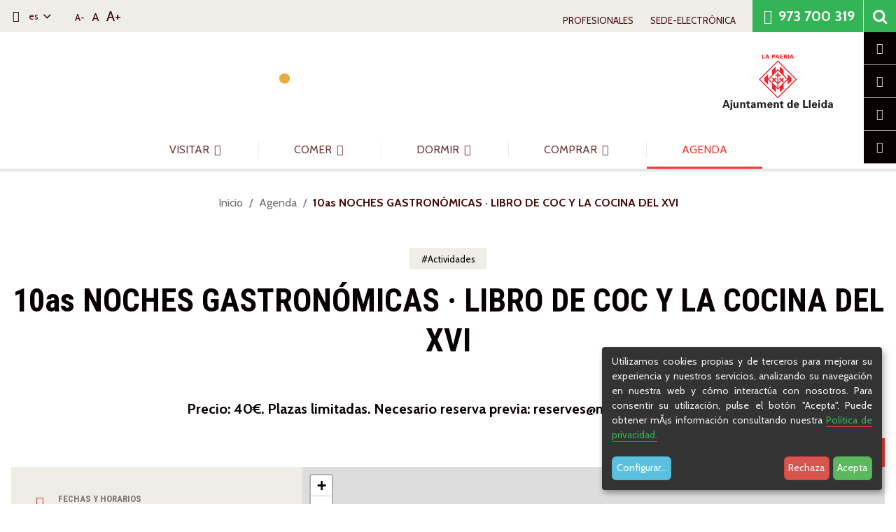

--- FILE ---
content_type: text/html;charset=utf-8
request_url: https://www.turismedelleida.cat/es/agenda/10as-noches-gastronomicas-libro-de-coc-y-la-cocina-del-xvi
body_size: 15077
content:
<!DOCTYPE html>
<html xmlns="http://www.w3.org/1999/xhtml" lang="es" data-i18ncatalogurl="https://www.turismedelleida.cat/plonejsi18n" xml:lang="es">
  <head><meta http-equiv="Content-Type" content="text/html; charset=UTF-8" />
    
    <title>10as NOCHES GASTRONÓMICAS · LIBRO DE COC Y LA COCINA DEL XVI - Turisme de Lleida - La Paeria - Ajuntament de Lleida</title>
    
   
    <link rel="alternate" hreflang="ca" href="https://www.turismedelleida.cat/ca/agenda/10es-nits-gastronomiques-llibre-de-coc-i-la-cuina-del-xvi" /><link rel="alternate" hreflang="es" href="https://www.turismedelleida.cat/es/agenda/10as-noches-gastronomicas-libro-de-coc-y-la-cocina-del-xvi" /><link rel="apple-touch-icon" sizes="152x152" href="https://www.turismedelleida.cat/++theme++turisme_lleida/favicons/apple-touch-icon.png" /><link rel="icon" type="image/png" sizes="32x32" href="https://www.turismedelleida.cat/++theme++turisme_lleida/favicons/favicon-32x32.png" /><link rel="icon" type="image/png" sizes="16x16" href="https://www.turismedelleida.cat/++theme++turisme_lleida/favicons/favicon-16x16.png" /><link rel="manifest" href="https://www.turismedelleida.cat/++theme++turisme_lleida/favicons/manifest.json" /><link rel="mask-icon" href="https://www.turismedelleida.cat/++theme++turisme_lleida/favicons/safari-pinned-tab.svg" color="#5bbad5" /><link rel="shortcut icon" href="https://www.turismedelleida.cat/++theme++turisme_lleida/favicons/favicon.ico" /><link rel="stylesheet" href="https://www.turismedelleida.cat/++plone++z3cform.osmapwidget/leaflet.css" /><link rel="canonical" href="https://www.turismedelleida.cat/es/agenda/10as-noches-gastronomicas-libro-de-coc-y-la-cocina-del-xvi" /><link rel="alternate" href="https://www.turismedelleida.cat/es/agenda/10as-noches-gastronomicas-libro-de-coc-y-la-cocina-del-xvi/RSS" title="10as NOCHES GASTRONÓMICAS · LIBRO DE COC Y LA COCINA DEL XVI - RSS 1.0" type="application/rss+xml" /><link rel="alternate" href="https://www.turismedelleida.cat/es/agenda/10as-noches-gastronomicas-libro-de-coc-y-la-cocina-del-xvi/rss.xml" title="10as NOCHES GASTRONÓMICAS · LIBRO DE COC Y LA COCINA DEL XVI - RSS 2.0" type="application/rss+xml" /><link rel="alternate" href="https://www.turismedelleida.cat/es/agenda/10as-noches-gastronomicas-libro-de-coc-y-la-cocina-del-xvi/atom.xml" title="10as NOCHES GASTRONÓMICAS · LIBRO DE COC Y LA COCINA DEL XVI - Atom" type="application/rss+xml" /><link rel="search" href="https://www.turismedelleida.cat/es/@@search" title="Buscar en este sitio" /><link rel="stylesheet" type="text/css" href="https://www.turismedelleida.cat/++plone++production/++unique++2025-01-29T08:25:47.200815/default.css" data-bundle="production" /><link href="https://fonts.googleapis.com/css?family=Cabin:400,400i,700,700i%7CRoboto+Condensed:700&amp;display=swap" rel="stylesheet" /> 
    <!-- css links -->
    <link rel="stylesheet" type="text/css" href="/++theme++turisme_lleida/styles/build/plonetheme.turisme_lleida.min.css" />
    <!-- css links end -->
    <link rel="stylesheet" type="text/css" href="/++theme++turisme_lleida/styles/css/custom.css?v=202512171545" />

    <link rel="stylesheet" type="text/css" href="/++theme++turisme_lleida/styles/css/redesign.css?v=202512171545" />

    <!-- xeerpa integration -->
    <script src="https://login.turismedelleida.cat/turismelleida/connectone" crossorigin="anonymous"></script>
    <meta name="viewport" content="width=device-width, initial-scale=1" />
    
    <meta name="google-site-verification" content="1EI8lQr_-cyHPtI_seSD-gHZrwXK499aKeM8wr9XjOE" />
    <!-- end xeerpa integration -->

    <!-- Xatbot -->
    <link rel="stylesheet" href="https://hermes-widget.useitia.com/latest/hermes-widget.css" />

    <noscript>
      <style>
        .modal {
          display: block !important;
          position: static !important;
          overflow: visible !important;
          opacity: 1 !important;
        }
      </style>
    </noscript>
  <meta name="DC.description" content="Precio: 40€. Plazas limitadas. Necesario reserva previa: reserves@museudelleida.cat" /><meta name="description" content="Precio: 40€. Plazas limitadas. Necesario reserva previa: reserves@museudelleida.cat" /><meta name="DC.format" content="text/plain" /><meta name="DC.type" content="Evento" /><meta name="DC.date.valid_range" content="2022/03/29 - " /><meta name="keywords" content="Actividades" /><meta name="DC.date.modified" content="2022-03-29T10:20:26+01:00" /><meta name="DC.subject" content="Actividades" /><meta name="DC.date.created" content="2022-03-29T10:20:18+01:00" /><meta name="DC.language" content="es" /><meta name="viewport" content="width=device-width, initial-scale=1.0" /><meta content="summary" name="twitter:card" /><meta content="Turisme de Lleida - La Paeria - Ajuntament de Lleida" property="og:site_name" /><meta content="10as NOCHES GASTRONÓMICAS · LIBRO DE COC Y LA COCINA DEL XVI" property="og:title" /><meta content="website" property="og:type" /><meta content="https://www.turismedelleida.cat/es/agenda/10as-noches-gastronomicas-libro-de-coc-y-la-cocina-del-xvi" property="og:url" /><meta content="Precio: 40€. Plazas limitadas. Necesario reserva previa: reserves@museudelleida.cat" property="og:description" /><meta content="https://www.turismedelleida.cat/es/agenda/10as-noches-gastronomicas-libro-de-coc-y-la-cocina-del-xvi/@@images/image/large" property="og:image" /><meta content="image/jpeg" property="og:image:type" /><meta name="msapplication-config" content="https://www.turismedelleida.cat/++theme++turisme_lleida/favicons/browserconfig.xml" /><meta name="theme-color" content="#ffffff" /><meta name="generator" content="Plone - http://plone.com" /><script type="application/ld+json">

    {
      "@context": "https://schema.org",
      "@type": "Event",
      "name": 10as NOCHES GASTRONÓMICAS · LIBRO DE COC Y LA COCINA DEL XVI
      "startDate": 2022-04-07T20:00:00+02:00,
      "endDate": 2022-04-07T23:00:00+02:00,
      
      "location": {
        "@type": "Place",
        "name": Museo de Lleida (C/ Sant Crist, 1),
      },
      
      
      "image": [
        https://www.turismedelleida.cat/es/agenda/10as-noches-gastronomicas-libro-de-coc-y-la-cocina-del-xvi/@@images/image/large
        https://www.turismedelleida.cat/es/agenda/10as-noches-gastronomicas-libro-de-coc-y-la-cocina-del-xvi/@@images/image/preview
       ],
      
      "description": Precio: 40€. Plazas limitadas. Necesario reserva previa: reserves@museudelleida.cat,
    }
  </script><script>PORTAL_URL = 'https://www.turismedelleida.cat';</script><script src="https://www.turismedelleida.cat/++plone++production/++unique++2025-01-29T08:25:47.200815/default.js" data-bundle="production"></script></head>
  <body id="visual-portal-wrapper" class="frontend icons-off pat-markspeciallinks portaltype-event section-agenda site-es subsection-10as-noches-gastronomicas-libro-de-coc-y-la-cocina-del-xvi template-event_view thumbs-off userrole-anonymous viewpermission-view agenda-section newsletter-section" dir="ltr" data-i18ncatalogurl="https://www.turismedelleida.cat/plonejsi18n" data-pat-plone-modal="{&quot;actionOptions&quot;: {&quot;displayInModal&quot;: false}}" data-pat-markspeciallinks="{&quot;external_links_open_new_window&quot;: true, &quot;mark_special_links&quot;: false}" data-view-url="https://www.turismedelleida.cat/es/agenda/10as-noches-gastronomicas-libro-de-coc-y-la-cocina-del-xvi" data-portal-url="https://www.turismedelleida.cat" data-pat-pickadate="{&quot;date&quot;: {&quot;selectYears&quot;: 200}, &quot;time&quot;: {&quot;interval&quot;: 5 } }" data-base-url="https://www.turismedelleida.cat/es/agenda/10as-noches-gastronomicas-libro-de-coc-y-la-cocina-del-xvi"><!-- xeerpa tag --><div id="div_onetap"></div><!-- Accessibility accesskeys - Jump to section --><p id="skipLinks" class="fixed m-3">
    <a id="skip-to-content" class="btn btn-primary sr-only sr-only-focusable" href="#content">Saltar al contenido</a>
    <a id="skip-to-navigation" class="btn btn-primary sr-only sr-only-focusable" href="#mainMenu">Saltar a la navegación</a>
    <a id="skip-to-contact-info" class="btn btn-primary sr-only sr-only-focusable" href="#portal-info">Información de contacto</a>
</p><div id="fullMainContainer" class="main"> 
      <div class="outer-wrapper">
        
        <!-- TODO: -->
        <!-- <div class="container"> 
          <div class="row">
            <div class="col-sm-12">
              <div id="anonymous-actions"></div>
            </div>
          </div>
        </div> -->

        <!-- HEADER PORTAL -->
        <header id="content-header" class="bg-white container-fluid pos-relative z-index-overflat">
          
          <div id="portal-top" class="bg-gray-lighter row">
            <div class="col-xs-12 pr-0 display-flex flex-wrap alignitems-center">

              <button type="button" class="navbar-toggle collapsed hidden-md hidden-lg mr-3" data-toggle="collapse" data-target="#mainMenu" aria-expanded="false">
      <span class="sr-only">Alternar navegación</span>
      <span class="menu-bar"></span>
    </button>
              
              <!-- Change language -->
              <div id="portalLanguage">
    
        
        <div id="languageSelector" class="hidden-print">
            <span class="picto-globe" aria-hidden="true"></span>
            <div class="dropdown display-inline-block">
            

                <button id="languageButton" aria-controls="language-picker-dropdown" aria-label="Select your language" class="btn btn-link btn-xs dropdown-toggle text-darker" type="button" data-toggle="dropdown"> 
                    es <span class="icon-down" aria-hidden="true"></span>
                </button>
                <ul id="language-picker-dropdown" class="dropdown-menu" role="listbox" aria-labelledby="languageButton">
                    
                        <li class="language-ca">

                            <a href="https://www.turismedelleida.cat/@@multilingual-selector/308502364f5a42ee84725826a58f5dfa/ca?set_language=ca" class="no-bb" aria-selected="false" aria-checked="false" lang="ca" hreflang="ca" role="option" xml:lang="ca">                                  
                                    Català
                            </a>
                        </li>
                    
                        <li class="currentLanguage language-es">

                            <a href="https://www.turismedelleida.cat/@@multilingual-selector/308502364f5a42ee84725826a58f5dfa/es?set_language=es" class="no-bb" aria-selected="true" aria-checked="true" lang="es" hreflang="es" role="option" xml:lang="es">                                  
                                    Español
                            </a>
                        </li>
                    
                        <li class="language-en">

                            <a href="https://www.turismedelleida.cat/@@multilingual-selector/308502364f5a42ee84725826a58f5dfa/en?set_language=en" class="no-bb" aria-selected="false" aria-checked="false" lang="en" hreflang="en" role="option" xml:lang="en">                                  
                                    English
                            </a>
                        </li>
                    
                        <li class="language-fr">

                            <a href="https://www.turismedelleida.cat/@@multilingual-selector/308502364f5a42ee84725826a58f5dfa/fr?set_language=fr" class="no-bb" aria-selected="false" aria-checked="false" lang="fr" hreflang="fr" role="option" xml:lang="fr">                                  
                                    Français
                            </a>
                        </li>
                    
                </ul>
            </div>
        </div>

    
</div>
              
              <!-- Font size -->
              <p class="hidden-xs mb-0 mx-sm-4 hidden-print">
                  <button class="btn-fs-small p-0 text-darker btn-link btn-sm" title="Reduir mida del text">A-</button>
                  <button class="btn-fs-normal selected p-0 ml-1 text-darker btn-link" title="Mida del text per defecte">A</button>
                  <button class="btn-fs-large p-0 ml-1 text-darker btn-link btn-lg" title="Augmentar mida del text">A+</button>
              </p>
              
              <nav id="topMenu" class="topNavBar ml-auto mr-sm-4 mt-3 mt-sm-2 pt-sm-1 pr-3 pr-sm-0 hidden-print">
  <div class="xeerpa-user-info__wrapper">
    <div id="xeerpa-user-info"></div>
    <button id="btn-xeerpa-join" class="btn btn-primary btn-small hide">
      <span title="Únete" aria-hidden="true" class="picto-user-circle btn-xeerpa-join__icon"></span>
      <span class="ml-1 btn-xeerpa-join__text">Únete</span>
    </button>
    <ul class="list-unstyled display-flex text-uppercase h6-size mb-0 ml-auto">
              
      
              
      <li class="mr-2 mr-sm-3 mr-md-4 professionals-action">
        <a class="text-darker no-bb" href="https://www.turismedelleida.cat/ca/professionals/@@redirect_language?language=es" id="professionals">
          <span class=""></span> 
          Profesionales
        </a>
      </li>
              
      <li class="mr-0 seu_electronica-action">
        <a class="text-darker no-bb" href="https://seu.paeria.cat/" id="seu_electronica" target="_blank" rel="noopener">
          <span class=""></span> 
          Sede-Electrónica
        </a>
      </li>
      
    </ul>
  </div>
</nav>
              
              <a href="tel:+34973700319" class="phoneLink ml-sm-0"><span class="picto-phone" aria-hidden="true"></span> 973 700 319</a>
              
              <!-- Open searchbox dialog -->
              <button aria-hidden="true" class="searchBox__button searchToggle affix hidden-print" data-toggle="modal" data-target="#portal-searchbox">
    <span class="icon-search flip-horizontal-icon"></span>
    <span class="sr-only">Close</span>
</button>

            </div>
          </div>

          <div class="row">
            <div class="col-xs-12 py-3">
              <span id="portal-logo" class="portalLogo  mb-sm-3 mb-lg-0">
    <a href="https://www.turismedelleida.cat" class="portalLogo__lletres no-bb flex-1">
        <!-- <img class="portalLogo__lletres__img mr-3" src="/++theme++turisme_lleida/img/lletres-lleida.svg" alt="Turisme de Lleida." /> -->
        <img class="portalLogo__lletres__img mr-3" src="/++theme++turisme_lleida/img/turisme-lleida-mothion.svg" alt="Turisme de Lleida." />
    </a>
    <span class="portalLogo__paeria pt-3">
        <!-- <span class="no-bb mr-3 mt-1"><img class="portalLogo__turisme" width="1405" height="370" src="/++theme++turisme_lleida/img/turisme-de-lleida_complet_black.svg" alt=""/></span> -->
        <a href="https://www.paeria.es/cat/" class="text-right no-bb" target="_blank" rel="noopener"><img class="portalLogo__escut" src="/++theme++turisme_lleida/img/la-paeria.svg" alt="La Paeria Ajuntament de Lleida." /></a>
    </span>
</span>
            </div>
          </div>
        
          <!-- Main navigation -->
          <div class="row pos-relative hidden-print">
            <div class="col-xs-12">
              <nav id="mainMenu" class="collapse navbar-collapse">
      
        
        <!-- Navigation first level -->
        <ul id="navAccordion" class="nav navbar-nav navbar-center h5-size">
          
            <li id="visitar">
              
              
              
              

                <!-- Married width children -->
                <a href="https://www.turismedelleida.cat/es/visitar" class="first-level text-uppercase no-bb text-nowrap" data-child="#visitar-subNav">Visitar <span class="picto-down-dir" aria-hidden="true"></span> </a>
  
                <!-- Navigation second level -->
                <section id="visitar-subNav" class="subNav">
                  <div class="subNav__wrapper">
  
                    <div class="subNav__header display-flex flex-wrap ieCover">
                      <img class="subNav__header__image ieCover__image " src="https://www.turismedelleida.cat/es/visitar/@@images/image/preview" alt="" role="presentation" srcset="https://www.turismedelleida.cat/es/visitar/@@images/image/preview 400w, https://www.turismedelleida.cat/es/visitar/@@images/image/large 768w, https://www.turismedelleida.cat/es/visitar/@@images/image/tablet 1024w" sizes="(min-width: 992px) 80vw, (min-width: 1200px) 1170px, 100vw" data-image="https://www.turismedelleida.cat/es/visitar/@@images/image/preview" />
                      <h3 class="subNav__title h1-size-md my-0 h2-size text-white">Visitar</h3>
                      <p class="mb-0 ml-auto">
                        <a class="btn btn-transparent seeAllButton" href="https://www.turismedelleida.cat/es/visitar"><span class="sr-only">Visitar </span>Ver todo</a>
                      </p>
                    </div>
  
                    <ul class="subNav__list list-unstyled bg-gray-lighter">
                      <li class="px-3 py-2 p-sm-0 mb-sm-3">
                        <a href="https://www.turismedelleida.cat/es/visitar/patrimonio" class="subNav__link no-bb">Patrimonio</a>
                      </li>
                      <li class="px-3 py-2 p-sm-0 mb-sm-3">
                        <a href="https://www.turismedelleida.cat/es/visitar/museos" class="subNav__link no-bb">Museos</a>
                      </li>
                      <li class="px-3 py-2 p-sm-0 mb-sm-3">
                        <a href="https://www.turismedelleida.cat/es/visitar/esdeveniments" class="subNav__link no-bb">Eventos</a>
                      </li>
                      <li class="px-3 py-2 p-sm-0 mb-sm-3">
                        <a href="https://www.turismedelleida.cat/es/visitar/arts-esceniques" class="subNav__link no-bb">Artes Escénicas</a>
                      </li>
                      <li class="px-3 py-2 p-sm-0 mb-sm-3">
                        <a href="https://www.turismedelleida.cat/es/visitar/visites-guiades" class="subNav__link no-bb">Visitas guiadas</a>
                      </li>
                      <li class="px-3 py-2 p-sm-0 mb-sm-3">
                        <a href="https://www.turismedelleida.cat/es/visitar/espacios-naturales" class="subNav__link no-bb">Espacios Naturales</a>
                      </li>
                      <li class="px-3 py-2 p-sm-0 mb-sm-3">
                        <a href="https://www.turismedelleida.cat/es/visitar/bus-turistic" class="subNav__link no-bb">Bus Turístico</a>
                      </li>
                      <li class="px-3 py-2 p-sm-0 mb-sm-3">
                        <a href="https://www.turismedelleida.cat/es/visitar/lleida-city-pass" class="subNav__link no-bb">Lleida City Pass</a>
                      </li>
                    </ul>
                    
                    
  
                    <button class="subNav__close b-0" type="button" data-parent="#visitar-subNav"><span class="picto-cancel" aria-hidden="true"></span><span class="sr-only">Cerrar</span></button>
                  </div>
                  
                </section>

              

            </li>
          
            <li id="comer">
              
              
              
              

                <!-- Married width children -->
                <a href="https://www.turismedelleida.cat/es/comer" class="first-level text-uppercase no-bb text-nowrap" data-child="#comer-subNav">Comer <span class="picto-down-dir" aria-hidden="true"></span> </a>
  
                <!-- Navigation second level -->
                <section id="comer-subNav" class="subNav">
                  <div class="subNav__wrapper">
  
                    <div class="subNav__header display-flex flex-wrap ieCover">
                      <img class="subNav__header__image ieCover__image " src="https://www.turismedelleida.cat/es/comer/@@images/image/preview" alt="" role="presentation" srcset="https://www.turismedelleida.cat/es/comer/@@images/image/preview 400w, https://www.turismedelleida.cat/es/comer/@@images/image/large 768w, https://www.turismedelleida.cat/es/comer/@@images/image/tablet 1024w" sizes="(min-width: 992px) 80vw, (min-width: 1200px) 1170px, 100vw" data-image="https://www.turismedelleida.cat/es/comer/@@images/image/preview" />
                      <h3 class="subNav__title h1-size-md my-0 h2-size text-white">Comer</h3>
                      <p class="mb-0 ml-auto">
                        <a class="btn btn-transparent seeAllButton" href="https://www.turismedelleida.cat/es/comer"><span class="sr-only">Comer </span>Ver todo</a>
                      </p>
                    </div>
  
                    <ul class="subNav__list list-unstyled bg-gray-lighter">
                      <li class="px-3 py-2 p-sm-0 mb-sm-3">
                        <a href="https://www.turismedelleida.cat/es/comer/gastronomia" class="subNav__link no-bb">Gastronomía de Lleida</a>
                      </li>
                      <li class="px-3 py-2 p-sm-0 mb-sm-3">
                        <a href="https://www.turismedelleida.cat/es/comer/guia-de-restaurantes" class="subNav__link no-bb">Guía de restaurantes</a>
                      </li>
                    </ul>
                    
                    
  
                    <button class="subNav__close b-0" type="button" data-parent="#comer-subNav"><span class="picto-cancel" aria-hidden="true"></span><span class="sr-only">Cerrar</span></button>
                  </div>
                  
                </section>

              

            </li>
          
            <li id="dormir">
              
              
              
              

                <!-- Married width children -->
                <a href="https://www.turismedelleida.cat/es/dormir" class="first-level text-uppercase no-bb text-nowrap" data-child="#dormir-subNav">Dormir <span class="picto-down-dir" aria-hidden="true"></span> </a>
  
                <!-- Navigation second level -->
                <section id="dormir-subNav" class="subNav">
                  <div class="subNav__wrapper">
  
                    <div class="subNav__header display-flex flex-wrap ieCover">
                      <img class="subNav__header__image ieCover__image " src="https://www.turismedelleida.cat/es/dormir/@@images/image/preview" alt="" role="presentation" srcset="https://www.turismedelleida.cat/es/dormir/@@images/image/preview 400w, https://www.turismedelleida.cat/es/dormir/@@images/image/large 768w, https://www.turismedelleida.cat/es/dormir/@@images/image/tablet 1024w" sizes="(min-width: 992px) 80vw, (min-width: 1200px) 1170px, 100vw" data-image="https://www.turismedelleida.cat/es/dormir/@@images/image/preview" />
                      <h3 class="subNav__title h1-size-md my-0 h2-size text-white">Dormir</h3>
                      <p class="mb-0 ml-auto">
                        <a class="btn btn-transparent seeAllButton" href="https://www.turismedelleida.cat/es/dormir"><span class="sr-only">Dormir </span>Ver todo</a>
                      </p>
                    </div>
  
                    <ul class="subNav__list list-unstyled bg-gray-lighter">
                      <li class="px-3 py-2 p-sm-0 mb-sm-3">
                        <a href="https://www.turismedelleida.cat/es/dormir/allotjaments" class="subNav__link no-bb">Alojarse en Lleida</a>
                      </li>
                      <li class="px-3 py-2 p-sm-0 mb-sm-3">
                        <a href="https://www.turismedelleida.cat/es/dormir/hotels" class="subNav__link no-bb">Hoteles</a>
                      </li>
                      <li class="px-3 py-2 p-sm-0 mb-sm-3">
                        <a href="https://www.turismedelleida.cat/es/dormir/others" class="subNav__link no-bb">Otros establecimientos</a>
                      </li>
                    </ul>
                    
                    
  
                    <button class="subNav__close b-0" type="button" data-parent="#dormir-subNav"><span class="picto-cancel" aria-hidden="true"></span><span class="sr-only">Cerrar</span></button>
                  </div>
                  
                </section>

              

            </li>
          
            <li id="comprar">
              
              
              
              

                <!-- Married width children -->
                <a href="https://www.turismedelleida.cat/es/comprar" class="first-level text-uppercase no-bb text-nowrap" data-child="#comprar-subNav">Comprar <span class="picto-down-dir" aria-hidden="true"></span> </a>
  
                <!-- Navigation second level -->
                <section id="comprar-subNav" class="subNav">
                  <div class="subNav__wrapper">
  
                    <div class="subNav__header display-flex flex-wrap ieCover">
                      <img class="subNav__header__image ieCover__image " src="https://www.turismedelleida.cat/es/comprar/@@images/image/preview" alt="" role="presentation" srcset="https://www.turismedelleida.cat/es/comprar/@@images/image/preview 400w, https://www.turismedelleida.cat/es/comprar/@@images/image/large 768w, https://www.turismedelleida.cat/es/comprar/@@images/image/tablet 1024w" sizes="(min-width: 992px) 80vw, (min-width: 1200px) 1170px, 100vw" data-image="https://www.turismedelleida.cat/es/comprar/@@images/image/preview" />
                      <h3 class="subNav__title h1-size-md my-0 h2-size text-white">Comprar</h3>
                      <p class="mb-0 ml-auto">
                        <a class="btn btn-transparent seeAllButton" href="https://www.turismedelleida.cat/es/comprar"><span class="sr-only">Comprar </span>Ver todo</a>
                      </p>
                    </div>
  
                    <ul class="subNav__list list-unstyled bg-gray-lighter">
                      <li class="px-3 py-2 p-sm-0 mb-sm-3">
                        <a href="https://www.turismedelleida.cat/es/comprar/shopping" class="subNav__link no-bb">Shopping · Zonas comerciales</a>
                      </li>
                    </ul>
                    
                    
  
                    <button class="subNav__close b-0" type="button" data-parent="#comprar-subNav"><span class="picto-cancel" aria-hidden="true"></span><span class="sr-only">Cerrar</span></button>
                  </div>
                  
                </section>

              

            </li>
          
            <li id="agenda" class="current">
              
              
                <!-- No children -->
                <a href="https://www.turismedelleida.cat/es/agenda" class=" text-uppercase no-bb">Agenda</a>
                
              
              
              

            </li>
          
        </ul>
      
      <script>
        $(document).ready(function () {

          // Show subMenu
          $('.first-level').on('click', function (e) { 
            e.preventDefault();
            
            myChild = $(this).attr('data-child'); // get my child to open it
            booOpen = $(myChild).hasClass('showMe'); // esta obert

            $('.subNav').removeClass('showMe').attr('aria-expanded', 'false'); // hide all
            $('.shadowMe').removeClass('on'); // remove shadow from image beneath menu
            $('.first-level').attr('aria-expanded', 'false');

            if (!booOpen) { 
              // show submenu
              $(this).attr('aria-expanded', 'true'); 
              $(myChild).addClass('showMe').attr('aria-expanded', 'true');
              $('.shadowMe').addClass('on'); // add shadow to image beneath menu
            } else {  
              // hide submenu
              $(this).attr('aria-expanded', 'false');
            }

          })

          $('.subNav__close').on('click', function (e) { 
            myParent = $(this).attr('data-parent');
            $(myParent).removeClass('showMe');
            $('.shadowMe').toggleClass('on');
            $(myParent).siblings('.first-level').attr('aria-expanded', 'false');
          });

          
          // Mostrar menu petit
          $('.extraNavBar__toggle').click(function (e) { 
            var $menuView = $('.extraNavBar');
            e.preventDefault();
            $menuView.toggleClass('openSideBar').attr('aria-expanded', $menuView.attr('aria-expanded')=='false' ? 'true' : 'false');
          });
          $('.extraNavBar__link').focus(function (e) { 
            e.preventDefault();
            $('.extraNavBar').addClass('openSideBar');
          });
          $(document).mouseup(function(e) {
            var container = $('.extraNavBar');
            // if the target of the click isn't the container nor a descendant of the container
            if (!container.is(e.target) && container.has(e.target).length === 0) { container.removeClass('openSideBar'); }
          });

        });
      </script>
     
    </nav>              
            </div>
          </div>    

          <div id="page-header" class="row">

    

    <div class="posShadow" role="presentation"></div>
    
</div>

        </header>

        <!-- Navegacio lateral -->        
        <nav class="extraNavBar hidden-print" aria-expanded="false">
          <ul class="list-unstyled extraNavBar__list mb-0">
            
    <li class="extraNavBar__item">
        <a class="extraNavBar__link no-bb" href="https://www.turismedelleida.cat/ca/informacio-util/oficina-de-turisme/@@redirect_language?language=es">
            <span aria-hidden="true" class="extraNavBar__link__icon picto-info "></span>
            <span class="extraNavBar__link__text">Oficina de Turismo</span>
        </a>
    </li>
    <li class="extraNavBar__item">
        <a class="extraNavBar__link no-bb" href="https://www.turismedelleida.cat/ca/informacio-util/com-arribar/@@redirect_language?language=es">
            <span aria-hidden="true" class="extraNavBar__link__icon picto-map-o"></span>
            <span class="extraNavBar__link__text">Como llegar</span>
        </a>
    </li>
    <li class="extraNavBar__item">
        <a class="extraNavBar__link no-bb" href="https://www.turismedelleida.cat/ca/informacio-util/transport/@@redirect_language?language=es">
            <span aria-hidden="true" class="extraNavBar__link__icon picto-train"></span>
            <span class="extraNavBar__link__text">Transporte</span>
        </a>
    </li>
    <li class="extraNavBar__item">
        <a class="extraNavBar__link no-bb" href="https://www.instagram.com/explore/tags/testimolleida/" target="_blank" rel="noopener">
            <span aria-hidden="true" class="extraNavBar__link__icon picto-share"></span>
            <span class="extraNavBar__link__text">#testimolleida</span>
        </a>
    </li>

            <li class="documentActions pos-relative">
              <div class="actionsList"><ul class=" list-inline text-center">
            <li class="document-action mx-2" id="document-action-rss">
                
                <a href="https://www.turismedelleida.cat/es/agenda/10as-noches-gastronomicas-libro-de-coc-y-la-cocina-del-xvi/RSS" class="" title="">
                    <span class="picto-rss" aria-hidden="true" title="Fuente RSS"></span> 
                    <span class="sr-only">Fuente RSS</span>
                </a>

            </li>
            <li class="document-action mx-2" id="document-action-print">
                
                <a href="javascript:this.print();" class="" title="">
                    <span class="picto-print" aria-hidden="true" title="Imprimir"></span> 
                    <span class="sr-only">Imprimir</span>
                </a>

            </li>
            <li class="document-action mx-2" id="document-action-send">
                
                <a href="mailto:?subject=10as%20NOCHES%20GASTRONÓMICAS%20·%20LIBRO%20DE%20COC%20Y%20LA%20COCINA%20DEL%20XVI&amp;body=https://www.turismedelleida.cat/es/agenda/10as-noches-gastronomicas-libro-de-coc-y-la-cocina-del-xvi" class="" title="">
                    <span class="picto-mail-alt" aria-hidden="true" title="Enviar por correo"></span> 
                    <span class="sr-only">Enviar por correo</span>
                </a>

            </li>
        </ul><ul class="social-share list-inline">
        <li class="mx-2 px-0">
            <a class="" href="https://www.facebook.com/sharer/sharer.php?u=https://www.turismedelleida.cat/es/agenda/10as-noches-gastronomicas-libro-de-coc-y-la-cocina-del-xvi" title="Facebook" rel="noopener" target="_blank">
                <span class="picto-facebook" title="facebook" aria-hidden="true"></span>
                <span class="sr-only">facebook</span>
            </a>
        </li>
        <li class="mx-2">
            <a class="" href="https://twitter.com/share?url=https://www.turismedelleida.cat/es/agenda/10as-noches-gastronomicas-libro-de-coc-y-la-cocina-del-xvi" title="Twitter" rel="noopener" target="_blank">
                <span class="picto-twitter" title="twitter" aria-hidden="true"></span>
                <span class="sr-only">twitter</span>
            </a>
        </li>
        <li class="mx-2">
            <a class="" href="https://api.whatsapp.com/send?text=https://www.turismedelleida.cat/es/agenda/10as-noches-gastronomicas-libro-de-coc-y-la-cocina-del-xvi" title="Whatsapp" rel="noopener" target="_blank">
                <span class="picto-whatsapp" title="whatsapp" aria-hidden="true"></span>
                <span class="sr-only">Whatsapp</span> 
            </a>
        </li>
    </ul></div>
            </li>
          </ul>          
        <button class="extraNavBar__toggle visible-xs visible-sm bg-primary text-white px-3 b-0 text-center">
    <span class="sr-only">Alternar navegación</span>
    <span class="picto-left-open-big extraNavBar__toggle__icon" aria-hidden="true"></span>
</button></nav>
<!-- 
        <div id="above-content-wrapper" class="container-fluid text-center hidden-print pt-36 pb-5">
          
            <div id="above-content">
            </div>
          
        </div> -->
      <div class="container">
        <div class="row width-100">
          <div class="col-sm-12">
            <aside id="global_statusmessage">
      

      <div>
      </div>
    </aside>
          </div>
        </div>
      </div>

        <div id="main-container" class="container-fluid">
          <main class="row">                      
              

    

    <div class="col-xs-12 col-sm-12">
      <div class="row">
        <div class="centralColumn col-xs-12 col-sm-12 col-xl-10 col-xl-offset-1">
          <article id="content">

          

          
            <aside id="viewlet-above-content"><nav id="portal-breadcrumbs" class="plone-breadcrumb mt-36 text-center">
  
    <span id="breadcrumbs-you-are-here" class="sr-only">Usted está aquí:</span>
    <ol aria-labelledby="breadcrumbs-you-are-here" class="">
      <li id="breadcrumbs-home">
        <a class="no-bb" href="https://www.turismedelleida.cat/es">Inicio</a>
      </li>
      <li id="breadcrumbs-1">
        
          <a href="https://www.turismedelleida.cat/es/agenda" class="no-bb">Agenda</a>
          
        
      </li>
      <li id="breadcrumbs-2">
        
          
          <strong id="breadcrumbs-current" class="text-darker">10as NOCHES GASTRONÓMICAS · LIBRO DE COC Y LA COCINA DEL XVI</strong>
        
      </li>
      
    </ol>
  
</nav></aside>
          

          
            <div id="viewlet-above-content-title">
<nav id="category" class="documentByLine text-center">
  <span id="categories-filed-under">archivado en:</span>
  <ul aria-labelledby="categories-filed-under">
    <li>
      <a href="https://www.turismedelleida.cat/es/@@search?Subject%3Alist=Actividades" class="link-category" rel="tag">Actividades</a>
    </li>
  </ul>
</nav>






<!-- <div class="leadImage" id="leadImage"
     tal:condition="context/image|nothing"
     tal:define="scale_func context/@@images;
                 scaled_image python: getattr(context.aq_explicit, 'image', False) and scale_func.scale('image', scale='mini')">

  <figure class="newsImageContainer" tal:condition="python: scaled_image">
    <a class="swipebox hover-effect hover-effect-view" 
       tal:define="here_url context/@@plone_context_state/object_url; 
                   large_image python: scale_func.scale('image', scale='large');"
         tal:attributes="href large_image/url;
                        title context/image_caption;
                        data-href large_image/url;">
      <img tal:replace="structure python: scale_func.tag('image', width=600, height=300, direction='up')" />
    </a>
      <figcaption class="text-light text-italic"
          tal:condition="context/image_caption|nothing"
          tal:content="context/image_caption">
      </figcaption>

  </figure>

</div> -->
<span id="social-tags-body" style="display: none" itemscope="" itemtype="http://schema.org/WebPage">
  <span itemprop="name">10as NOCHES GASTRONÓMICAS · LIBRO DE COC Y LA COCINA DEL XVI</span>
  <span itemprop="description">Precio: 40€. Plazas limitadas. Necesario reserva previa: reserves@museudelleida.cat</span>
  <span itemprop="url">https://www.turismedelleida.cat/es/agenda/10as-noches-gastronomicas-libro-de-coc-y-la-cocina-del-xvi</span>
  <span itemprop="image">https://www.turismedelleida.cat/es/agenda/10as-noches-gastronomicas-libro-de-coc-y-la-cocina-del-xvi/@@download/image/a.jpg</span>
</span>
</div>
                      
          
          
              <h1 class="documentFirstHeading mt-3 text-center mb-36 mb-sm-5">10as NOCHES GASTRONÓMICAS · LIBRO DE COC Y LA COCINA DEL XVI</h1>
          
          <div id="viewlet-below-content-title">

</div>

          
              <div class="documentDescription description">Precio: 40€. Plazas limitadas. Necesario reserva previa: reserves@museudelleida.cat</div>
          

          
          <div id="content-core">
            




  <div class="event px-3 px-xl-6 pt-3 pt-sm-0" itemscope="" itemtype="http://data-vocabulary.org/Event">

    <ul class="hiddenStructure">
      <li><a itemprop="url" class="url" href="https://www.turismedelleida.cat/es/agenda/10as-noches-gastronomicas-libro-de-coc-y-la-cocina-del-xvi">https://www.turismedelleida.cat/es/agenda/10as-noches-gastronomicas-libro-de-coc-y-la-cocina-del-xvi</a></li>
      <li itemprop="summary" class="summary">10as NOCHES GASTRONÓMICAS · LIBRO DE COC Y LA COCINA DEL XVI</li>
      <li itemprop="startDate" class="dtstart">2022-04-07T20:00:00+02:00</li>
      <li itemprop="endDate" class="dtend">2022-04-07T23:00:00+02:00</li>
      <li itemprop="description" class="description">Precio: 40€. Plazas limitadas. Necesario reserva previa: reserves@museudelleida.cat</li>
    </ul>
    
    <div class="row eq-height pos-relative mb-5">
      <div class="col-xs-12  bg-gray-lighter py-36 pos-static col-sm-6 col-md-4 ">
          




  <ul class="event summary details list-unstyled px-3 ">

    
      <li class="event-date display-flex mb-3">
          <span class="picto-calendar text-primary h4-size pr-3" aria-hidden="true"></span>

          <div>
            <strong class="h6-size opacity-50 font-heading text-uppercase display-block">Fechas y horarios</strong>
            


  

  
    
    
    <span class="datedisplay">07/04/2022</span> de <abbr class="dtstart" title="2022-04-07T20:00:00+02:00">20:00</abbr> a <abbr class="dtend" title="2022-04-07T23:00:00+02:00">23:00</abbr>
  




            
          </div>
        
      </li>
    

    
    
    

    

    
    
      <li class="event-location display-flex mb-3">
        <span class="picto-location text-primary h4-size pr-3" aria-hidden="true"></span>
        <div>
          <strong class="h6-size opacity-50 font-heading text-uppercase display-block">Lugar</strong>
          <span itemprop="location">Museo de Lleida (C/ Sant Crist, 1)</span>
        </div>
      </li>
    
    

    

    
      
        <li class="event-url display-flex mb-3">
            <span class="picto-link text-primary h4-size pr-3" aria-hidden="true"></span>
            <div>
              <strong class="h6-size opacity-50 font-heading text-uppercase display-block">Web del Evento</strong>
              
                <a href="http://museudelleida.cat/activitats-paral%c2%b7leles-a-imago-urbis-la-lleida-del-segle-xvi/" class="" target="_blank" rel="noopener">http://museudelleida.cat/activitats-paral%c2%b7leles-a-imago-urbis-la-lleida-del-segle-xvi/ <span class="picto-link-ext small" aria-hidden="true"></span></a>
              
            </div>
        </li>
      
    

    

      

      
      
        <li class="event-contact display-flex mb-3">
          <span class="picto-mail text-primary h4-size pr-3" aria-hidden="true"></span>
          <div>
            <strong class="h6-size opacity-50 font-heading text-uppercase display-block">Email de contacte</strong>
            
              <a class="email " href="mailto:reserves@museudelleida.cat">reserves@museudelleida.cat</a>         
            
          </div>
        </li>
      
      
        <li class="event-tel display-flex mb-3  ">
            <span class="picto-phone text-primary h4-size pr-3" aria-hidden="true"></span>
            <div>
              <strong class="h6-size opacity-50 font-heading text-uppercase display-block">Teléfono de contacto</strong>
              <a class=" " href="tel:+34973283075">973 283 075</a>
            </div>
        </li>
      
    

    

    
      <li class="event-price  display-flex mb-3">
        <span class="glyphicon glyphicon-piggy-bank text-primary h4-size pr-3" aria-hidden="true"></span>
        <div>
          <strong class="h6-size opacity-50 font-heading text-uppercase display-block">Precio</strong>
          <span>40€</span>
        </div>
      </li>
    


    <li class="event-calendar abs-t-r h6-size h5-size-sm">
      
        <a href="https://www.turismedelleida.cat/es/agenda/10as-noches-gastronomicas-libro-de-coc-y-la-cocina-del-xvi/ics_view" title="Descargar este evento en formato iCal" class="bg-primary text-white display-inline-block py-2 px-3 text-lowercase">            
          <span>Añade este evento al calendario</span>
        </a>

        <a class="bg-primary text-white display-inline-block py-2 px-3 text-lowercase" target="_blank" rel="noopener" href="https://maps.google.com/?q=Museo%20de%20Lleida%20(C/%20Sant%20Crist,%201)">Como llegar</a>
        

      
    </li>

  </ul>





      </div>
      <div class="col-xs-12 col-sm-6 col-md-8  p-0"> 
        <div class="map-wrapper">
            <div id="map-event" style="height:500px" data-value="41.61383006684835|0.6215527972910141"></div>
            
            
        </div>

      </div>
    </div> 

    <div class="row">
      <div class="col-xs-12 col-md-8 col-md-offset-2 col-lg-6 col-lg-offset-3">
              
    
        <div class="text-center">
          <div> 
  <div class="leadImage" id="leadImage">

    <figure class="">
      <a class="swipebox no-bb" data-rel="noGallery" href="https://www.turismedelleida.cat/es/agenda/10as-noches-gastronomicas-libro-de-coc-y-la-cocina-del-xvi/@@images/b22c7c35-f49d-4871-a0c8-f339a3a5c0fd.jpeg" data-href="https://www.turismedelleida.cat/es/agenda/10as-noches-gastronomicas-libro-de-coc-y-la-cocina-del-xvi/@@images/image">
        <img alt="10as NOCHES GASTRONÓMICAS · LIBRO DE COC Y LA COCINA DEL XVI" class="width-100 img-responsive" src="https://www.turismedelleida.cat/es/agenda/10as-noches-gastronomicas-libro-de-coc-y-la-cocina-del-xvi/@@images/image/large" srcset="https://www.turismedelleida.cat/es/agenda/10as-noches-gastronomicas-libro-de-coc-y-la-cocina-del-xvi/@@images/image/preview 400w, https://www.turismedelleida.cat/es/agenda/10as-noches-gastronomicas-libro-de-coc-y-la-cocina-del-xvi/@@images/image/large 768w, https://www.turismedelleida.cat/es/agenda/10as-noches-gastronomicas-libro-de-coc-y-la-cocina-del-xvi/@@images/image/tablet 1024w, https://www.turismedelleida.cat/es/agenda/10as-noches-gastronomicas-libro-de-coc-y-la-cocina-del-xvi/@@images/image/slide 1200w" sizes="100vw" />
      </a>
        

    </figure>
  </div>
</div>
          <!-- /lead image -->
        </div>
      </div>
    </div>

   

  </div>

   

    <!-- Files -->
    
      
    

    <!-- Links list -->
    
      
    

    <!-- Images -->
    
      
      
    


  



          </div>
          <aside id="viewlet-below-content-body">


    <div class="visualClear"><!-- --></div>

    

</aside>

          
        </article>
        </div>
      </div>
      <footer class="row">
        <div class="centralColumn col-xs-12 col-sm-12 col-xl-10 col-xl-offset-1">
          <div id="viewlet-below-content">


</div>
        </div>
      </footer>
    </div>
  
              <div id="column1-container">
              </div>
              <div id="column2-container">
              </div>            
          </main><!--/row-->
        </div>


        

      </div> <!--/outer-wrapper -->


      <aside id="related-items" class="hidden ">

    

</aside>
      <section id="newsletter" class="pos-relative newsletterAgenda text-white text-center pt-4 pb-6 mb-6 mt-6 hidden-print">
        
	    <h3 class="h1-size pt-36">Suscríbete a la agenda</h3>
	    <p class="mt-36">Recibe en tu correo electrónico un extracto de información sobre las actividades que se realizan.</p>
	    <p class="text-center mt-36 mb-0">
	        <a class="btn btn-primary" href="http://eepurl.com/dwsZPr" target="_blank" aria-label="Subscribirme al boletín">Suscríbeme</a>
		</p>
		<figure class="newsletterAgenda__background ieCover">
			<img class="objectFit ieCover__image" src="https://www.turismedelleida.cat/es/agenda/suscripcion-agenda/@@images/image/large" srcset="https://www.turismedelleida.cat/es/agenda/suscripcion-agenda/@@images/image/preview 400w, https://www.turismedelleida.cat/es/agenda/suscripcion-agenda/@@images/image/tablet 768w, https://www.turismedelleida.cat/es/agenda/suscripcion-agenda/@@images/image/slide 1200w " sizes="100vw" alt="" role="presentation" data-image="https://www.turismedelleida.cat/es/agenda/suscripcion-agenda/@@images/image/large" />

		</figure>
       
    </section>
      <section id="collaborators" class="colab container-fluid pb-5 pt-6 hidden-print">
        <h2 class="sr-only">Partners</h2>

            <p class="colab__list display-flex flex-wrap mb-0 row">
                
                    <a href="https://cmsmultimedia.catalunya.com/mds/multimedia/541678/" class="colab__item display-block mx-3 mb-3" target="_blank" rel="nooopener">
                        <img class=" " src="https://www.turismedelleida.cat/es/home/colaboradors/ciutats-amb-caracter/@@images/image/preview" alt="Ciutats amb caràcter" />
                    </a>
                
                    <a href="http://moturisme.aralleida.com/ca" class="colab__item display-block mx-3 mb-3" target="_blank" rel="nooopener">
                        <img class=" " src="https://www.turismedelleida.cat/es/home/colaboradors/mototurisme/@@images/image/preview" alt="Moturisme" />
                    </a>
                
                    <a href="https://www.aralleida.cat/es/" class="colab__item display-block mx-3 mb-3" target="_blank" rel="nooopener">
                        <img class=" " src="https://www.turismedelleida.cat/es/home/colaboradors/ara-lleida/@@images/image/preview" alt="Ara Lleida" />
                    </a>
                
                    <a href="https://viaderiu.es/" class="colab__item display-block mx-3 mb-3" target="_blank" rel="nooopener">
                        <img class=" " src="https://www.turismedelleida.cat/es/home/colaboradors/interreg-poctefa/@@images/image/preview" alt="Interreg Poctefa" />
                    </a>
                
                    <a href="https://www.inno4agro.cat/" class="colab__item display-block mx-3 mb-3" target="_blank" rel="nooopener">
                        <img class=" " src="https://www.turismedelleida.cat/es/home/colaboradors/inno4agro/@@images/image/preview" alt="Inno4agro" />
                    </a>
                
                    <a href="https://avexperience.es/" class="colab__item display-block mx-3 mb-3" target="_blank" rel="nooopener">
                        <img class=" " src="https://www.turismedelleida.cat/es/home/colaboradors/ciudades-ave/@@images/image/preview" alt="Spainbytrain" />
                    </a>
                
                    <a href="https://www.renfe.com/es/es" class="colab__item display-block mx-3 mb-3" target="_blank" rel="nooopener">
                        <img class=" " src="https://www.turismedelleida.cat/es/home/colaboradors/renfe-1/@@images/image/preview" alt="Renfe" />
                    </a>
                
                    <a href="https://somgastronomia.cat/es/" class="colab__item display-block mx-3 mb-3" target="_blank" rel="nooopener">
                        <img class=" " src="https://www.turismedelleida.cat/es/home/colaboradors/copy3_of_renfe-1/@@images/image/preview" alt="CRMG2025" />
                    </a>
                
                    <a href="https://rutadelvidelleida.cat/es/" class="colab__item display-block mx-3 mb-3" target="_blank" rel="nooopener">
                        <img class=" " src="https://www.turismedelleida.cat/es/home/colaboradors/copy4_of_renfe-1/@@images/image/preview" alt="Ruta del Vi de Lleida" />
                    </a>
                
            </p>
            
            
        
    </section>
  
      <footer id="portal-footer-wrapper" class="text-left bg-black text-white container-fluid">
        <div class="row">
          <section id="footerCol1" class="col-xs-12 col-sm-6 col-lg-2">
		<h2 class=" ml-xl-4">Síguenos</h2>
		<ul class="list-unstyled ml-xl-4 mb-lg-0">
			<li class="mb-3">
				<a href="https://twitter.com/turismedelleida" class="text-white no-bb" target="_blank" rel="noopener" aria-label="twitter @turismedelleida">
					<span title="twitter" class="picto-twitter mr-2" aria-hidden="true"></span><span>@turismedelleida</span>
				</a>
			</li>
			<li class="mb-3">
				<a href="https://www.facebook.com/turismedelleida" class="text-white no-bb" target="_blank" rel="noopener" aria-label="facebook turismedelleida">
					<span title="facebook" class="picto-facebook mr-2" aria-hidden="true"></span><span>/turismedelleida</span>
				</a>
			</li>
			<li class="mb-3">
				<a href="http://instagram.com/turismedelleida" class="text-white no-bb" target="_blank" rel="noopener" aria-label="instagram @turismedelleida">
					<span title="instagram" class="picto-instagram-1 mr-2" aria-hidden="true"></span><span>@turismedelleida</span>
				</a>
			</li>
			<li class="mb-3">
				<a href="http://www.youtube.com/user/infoturisme" class="text-white no-bb" target="_blank" rel="noopener" aria-label="youtube /infoturisme">
					<span title="youtube" class="picto-youtube-play mr-2" aria-hidden="true"></span><span>/infoturisme</span>
				</a>
			</li>
			<li class="mb-3">
				<a href="https://www.tripadvisor.com/Home-g187500" class="text-white no-bb" target="_blank" rel="noopener" aria-label="Tripadvisor Lleida">
					<span title="tripadvisor" class="picto-tripadvisor mr-2" aria-hidden="true"></span><span>Lleida</span>
				</a>
			</li>
		</ul>
	</section>
          <section id="portal-info" class="col-xs-12 col-sm-6 col-lg-2 col-xl-3">
		<h2 class="ml-xl-6">Contáctenos</h2>
		<p class="ml-xl-6"><span class="mb-2">LLEIDA TURISME</span><br />
			<span class="mb-2 ">Major 31, bis - 25007</span><br />
			<span class="mb-2 ">Tel <a href="tel:+34973700319" class="text-white no-bb">973 700 319</a></span><br />
			<span class="mb-2 ">Fax 973 700 480</span><br />
			<a href="mailto:infoturisme@paeria.cat" class="text-white no-bb">infoturisme@paeria.cat</a>
			<br />
			<a class="text-white no-bb" href="https://api.whatsapp.com/send/?phone=34669826772" target="_blank" rel="noopener">
				<span class="picto-whatsapp pr-2"></span>669 826 772
			</a>
		</p>
	</section>
          <nav id="footerActions" class="col-xs-12 col-sm-12 col-lg-8 col-xl-7 mt-sm-4"><ul id="actions-site" class="list-unstyled text-right hidden-print ">
  
  <li class="mb-3 mb-sm-0">
    <a class="text-white no-bb" href="https://www.turismedelleida.cat/ca/equip/@@redirect_language?language=es" id="about_us">
      <span class=""></span> 
      Equipo
    </a>
  </li>
  
  <li class="mb-3 mb-sm-0">
    <a class="text-white no-bb" href="https://www.turismedelleida.cat/es/sitemap" id="sitemap">
      <span class=""></span> 
      Mapa del Sitio
    </a>
  </li>
  
  <li class="mb-3 mb-sm-0">
    <a class="text-white no-bb" href="https://www.paeria.cat/ca/accessibilitat/@@redirect_language?set_language=ca" id="accessibility" rel="noopener">
      <span class=""></span> 
      Accesibilidad
    </a>
  </li>
  
  <li class="mb-3 mb-sm-0">
    <a class="text-white no-bb" href="https://www.turismedelleida.cat/es/contact-info" id="contact">
      <span class=""></span> 
      Contacto
    </a>
  </li>
  
  <li class="mb-3 mb-sm-0">
    <a class="text-white no-bb" href="https://www.paeria.cat/ca/ajuntament/informants/@@redirect_language?set_language=ca" id="informants" target="_blank" rel="noopener">
      <span class=""></span> 
      Canal de comunicació d’informants
    </a>
  </li>
  
  <li class="mb-3 mb-sm-0">
    <a class="text-white no-bb" href="https://www.paeria.cat/centre-de-privacitat/ca/index.asp" id="legal_advice" rel="noopener">
      <span class=""></span> 
      Aviso Legal
    </a>
  </li>
  
  <li class="mb-3 mb-sm-0">
    <a class="text-white no-bb" href="https://www.turismedelleida.cat/es/privacy" id="privacy_policy">
      <span class=""></span> 
      Política de privacidad
    </a>
  </li>
  
  <li class="mb-3 mb-sm-0">
    <a class="text-white no-bb" href="https://www.paeria.cat/centre-de-privacitat/ca/politicacookies/cookies-ca.pdf" id="cookies_policy" rel="noopener">
      <span class=""></span> 
      Política de cookies
    </a>
  </li>
  
</ul></nav>
        </div>
        <div id="portal-footer">
      <div class="row">
	<div class="col-xs-12">
		

	</div>
</div>

<!-- GA4 WEB MUNICIPAL -->
<!-- Google tag (gtag.js) -->


<!-- GA4 TURISME -->
<!-- Google tag (gtag.js) -->


    </div>
        <div class="row mt-5 " id="custom-footer">
		<p class="text-left ml-xl-4 px-3">
			© Ajuntament de Lleida - <span>Proyecto desarrollado por</span> 
			<a href="https://www.ecityclic.com" class="text-darker" target="_blank" rel="noopener" style="border-bottom: none;">
				<img src="https://www.ecityclic.com/logo-ecityclic-w.svg" title="ecityclic" alt="ecityclic" style="max-width: 100px;" />
			</a>
			
		</p>
	</div>
      </footer>
      
    </div><!-- /fullMainContainer --><div id="portal-searchbox" class="modal fade" role="dialog">

    <!-- Trigger the modal with a button -->
    <div id="collapseSearchBox" class="modal-dialog modal-lg">
        <p class="clearfix mt-4">

            <button type="button" class="close text-white opacity-100" data-dismiss="modal"><span class="picto-cancel h3-size" aria-hidden="true"></span><span class="sr-only">Close</span> </button>
        </p>

        <form id="searchGadget_form" action="https://www.turismedelleida.cat/es/@@search" role="search" class="  pat-livesearch" data-pat-livesearch="ajaxUrl:https://www.turismedelleida.cat/es/@@ajax-search">

            <label class="text-white h3" for="searchGadget">Buscar</label>
            <div class="LSBox mt-2 searchWrapper">
                <input id="searchGadget" name="SearchableText" type="search" size="18" placeholder="Buscar en el Sitio" class="searchField searchInput" />
                <input id="sort_on" name="sort_on" type="hidden" value="Date" />
                <input id="sort_on" name="sort_order" type="hidden" value="reverse" />
                <input class="searchButton btn  " type="submit" value="Buscar" />

            </div>
        </form>

        

        <div id="portal-advanced-search" class="hiddenStructure">
            <a href="https://www.turismedelleida.cat/es/@@search">Búsqueda Avanzada…</a>
        </div>
    </div>

</div><!-- Modal Searchbox --><!-- Xatbot --><script src="https://hermes-widget.useitia.com/latest/hermes-widget.js?token=eyJhbGciOiJIUzI1NiIsInR5cCI6IkpXVCJ9.eyJ1dWlkIjoiZGI4NTQ1OGQtOWMyZC00MjI2LWIwNGYtZjU5MzZlNDQ2YjZhIn0.vS3xsjjvnGMAEQrjtIYUMSpHmhDmu6_RnZjAyzS--3M"></script><hermes-widget token="eyJhbGciOiJIUzI1NiIsInR5cCI6IkpXVCJ9.eyJ1dWlkIjoiZGI4NTQ1OGQtOWMyZC00MjI2LWIwNGYtZjU5MzZlNDQ2YjZhIn0.vS3xsjjvnGMAEQrjtIYUMSpHmhDmu6_RnZjAyzS--3M"></hermes-widget><!-- js tags --><script src="/++theme++turisme_lleida/styles/build/plonetheme.turisme_lleida.min.js"></script><!-- js tags end --><!-- preview.css --><!-- <script>
      if (window.location.hostname === 'localhost') {
        var link = document.createElement("link");
        link.rel = "stylesheet";
        link.type = "text/css";
        link.href = "++resource++plonetheme.turisme_lleida/redesign.css";
        document.getElementsByTagName("head")[0].appendChild(link);
      }
    </script> --><!-- xeerpa script --><script src="/++theme++turisme_lleida/js/xeerpa.js?v=14072025"></script><script>

      // modernizr object-fit detection
      !function(e,n,t){function r(e,n){return typeof e===n}function o(){var e,n,t,o,i,s,a;for(var l in C)if(C.hasOwnProperty(l)){if(e=[],n=C[l],n.name&&(e.push(n.name.toLowerCase()),n.options&&n.options.aliases&&n.options.aliases.length))for(t=0;t<n.options.aliases.length;t++)e.push(n.options.aliases[t].toLowerCase());for(o=r(n.fn,"function")?n.fn():n.fn,i=0;i<e.length;i++)s=e[i],a=s.split("."),1===a.length?Modernizr[a[0]]=o:(!Modernizr[a[0]]||Modernizr[a[0]]instanceof Boolean||(Modernizr[a[0]]=new Boolean(Modernizr[a[0]])),Modernizr[a[0]][a[1]]=o),h.push((o?"":"no-")+a.join("-"))}}function i(e){var n=_.className,t=Modernizr._config.classPrefix||"";if(w&&(n=n.baseVal),Modernizr._config.enableJSClass){var r=new RegExp("(^|\\s)"+t+"no-js(\\s|$)");n=n.replace(r,"$1"+t+"js$2")}Modernizr._config.enableClasses&&(n+=" "+t+e.join(" "+t),w?_.className.baseVal=n:_.className=n)}function s(e){return e.replace(/([a-z])-([a-z])/g,function(e,n,t){return n+t.toUpperCase()}).replace(/^-/,"")}function a(e,n){return!!~(""+e).indexOf(n)}function l(){return"function"!=typeof n.createElement?n.createElement(arguments[0]):w?n.createElementNS.call(n,"http://www.w3.org/2000/svg",arguments[0]):n.createElement.apply(n,arguments)}function f(e,n){return function(){return e.apply(n,arguments)}}function u(e,n,t){var o;for(var i in e)if(e[i]in n)return t===!1?e[i]:(o=n[e[i]],r(o,"function")?f(o,t||n):o);return!1}function p(n,t,r){var o;if("getComputedStyle"in e){o=getComputedStyle.call(e,n,t);var i=e.console;if(null!==o)r&&(o=o.getPropertyValue(r));else if(i){var s=i.error?"error":"log";i[s].call(i,"getComputedStyle returning null, its possible modernizr test results are inaccurate")}}else o=!t&&n.currentStyle&&n.currentStyle[r];return o}function c(e){return e.replace(/([A-Z])/g,function(e,n){return"-"+n.toLowerCase()}).replace(/^ms-/,"-ms-")}function d(){var e=n.body;return e||(e=l(w?"svg":"body"),e.fake=!0),e}function m(e,t,r,o){var i,s,a,f,u="modernizr",p=l("div"),c=d();if(parseInt(r,10))for(;r--;)a=l("div"),a.id=o?o[r]:u+(r+1),p.appendChild(a);return i=l("style"),i.type="text/css",i.id="s"+u,(c.fake?c:p).appendChild(i),c.appendChild(p),i.styleSheet?i.styleSheet.cssText=e:i.appendChild(n.createTextNode(e)),p.id=u,c.fake&&(c.style.background="",c.style.overflow="hidden",f=_.style.overflow,_.style.overflow="hidden",_.appendChild(c)),s=t(p,e),c.fake?(c.parentNode.removeChild(c),_.style.overflow=f,_.offsetHeight):p.parentNode.removeChild(p),!!s}function v(n,r){var o=n.length;if("CSS"in e&&"supports"in e.CSS){for(;o--;)if(e.CSS.supports(c(n[o]),r))return!0;return!1}if("CSSSupportsRule"in e){for(var i=[];o--;)i.push("("+c(n[o])+":"+r+")");return i=i.join(" or "),m("@supports ("+i+") { #modernizr { position: absolute; } }",function(e){return"absolute"==p(e,null,"position")})}return t}function y(e,n,o,i){function f(){p&&(delete P.style,delete P.modElem)}if(i=r(i,"undefined")?!1:i,!r(o,"undefined")){var u=v(e,o);if(!r(u,"undefined"))return u}for(var p,c,d,m,y,g=["modernizr","tspan","samp"];!P.style&&g.length;)p=!0,P.modElem=l(g.shift()),P.style=P.modElem.style;for(d=e.length,c=0;d>c;c++)if(m=e[c],y=P.style[m],a(m,"-")&&(m=s(m)),P.style[m]!==t){if(i||r(o,"undefined"))return f(),"pfx"==n?m:!0;try{P.style[m]=o}catch(h){}if(P.style[m]!=y)return f(),"pfx"==n?m:!0}return f(),!1}function g(e,n,t,o,i){var s=e.charAt(0).toUpperCase()+e.slice(1),a=(e+" "+b.join(s+" ")+s).split(" ");return r(n,"string")||r(n,"undefined")?y(a,n,o,i):(a=(e+" "+j.join(s+" ")+s).split(" "),u(a,n,t))}var h=[],C=[],S={_version:"3.6.0",_config:{classPrefix:"",enableClasses:!0,enableJSClass:!0,usePrefixes:!0},_q:[],on:function(e,n){var t=this;setTimeout(function(){n(t[e])},0)},addTest:function(e,n,t){C.push({name:e,fn:n,options:t})},addAsyncTest:function(e){C.push({name:null,fn:e})}},Modernizr=function(){};Modernizr.prototype=S,Modernizr=new Modernizr;var _=n.documentElement,w="svg"===_.nodeName.toLowerCase(),x="Moz O ms Webkit",b=S._config.usePrefixes?x.split(" "):[];S._cssomPrefixes=b;var E=function(n){var r,o=prefixes.length,i=e.CSSRule;if("undefined"==typeof i)return t;if(!n)return!1;if(n=n.replace(/^@/,""),r=n.replace(/-/g,"_").toUpperCase()+"_RULE",r in i)return"@"+n;for(var s=0;o>s;s++){var a=prefixes[s],l=a.toUpperCase()+"_"+r;if(l in i)return"@-"+a.toLowerCase()+"-"+n}return!1};S.atRule=E;var j=S._config.usePrefixes?x.toLowerCase().split(" "):[];S._domPrefixes=j;var z={elem:l("modernizr")};Modernizr._q.push(function(){delete z.elem});var P={style:z.elem.style};Modernizr._q.unshift(function(){delete P.style}),S.testAllProps=g;var N=S.prefixed=function(e,n,t){return 0===e.indexOf("@")?E(e):(-1!=e.indexOf("-")&&(e=s(e)),n?g(e,n,t):g(e,"pfx"))};Modernizr.addTest("objectfit",!!N("objectFit"),{aliases:["object-fit"]}),o(),i(h),delete S.addTest,delete S.addAsyncTest;for(var T=0;T<Modernizr._q.length;T++)Modernizr._q[T]();e.Modernizr=Modernizr}(window,document);
      
      $(document).ready(function () {

        //Canviar la mida de la lletra
        $('.btn-fs-small').click(function (e) {
          e.preventDefault();
          $('body').removeClass('text-gran').addClass('text-petit');
        });
        $('.btn-fs-normal').click(function (e) {
          e.preventDefault();
          $('body').removeClass('text-gran').removeClass('text-petit');
        });
        $('.btn-fs-large').click(function (e) {
          e.preventDefault();
          $('body').addClass('text-gran').removeClass('text-petit');
        });

        // Canviar img per background en iExplorer
        if ( !Modernizr.objectfit ) {
          $('.ieCover').each(function () {
          var $container = $(this),
              imgUrl = $container.find('img').attr('data-image');
          if (imgUrl) {
            $container
              .css('backgroundImage', 'url(' + imgUrl + ')')
              .find('.ieCover__image').hide();
            }  
          });
        } else {
          $('.ieCover').removeClass('ieCover');
        }

        // Posar el focus en el searchbox quan s'obre
        $("#portal-searchbox").on('shown.bs.modal', function(){
          $(this).find('#searchGadget').focus();
        });

       });
      ;(function($){
        $('a.swipebox:not([data-type="Folder"])').swipebox()
        // 
      })(jQuery);

      require(['++theme++turisme_lleida/modules/cookieklaro/config'], function () {
        require(['++theme++turisme_lleida/modules/cookieklaro/cookieklaro.min'], function (klaro) {
          window.klaro = klaro
        })
      })

    </script><script src="https://www.turismedelleida.cat/++plone++z3cform.osmapwidget/leaflet.js"></script><script>
                $(function() {

                    var value = parseLatLng($('#map-event').attr('data-value'));

                    // Map
                    var osmap = L.map('map-event').setView([value.lat, value.lng], 15);
                    L.tileLayer('https://{s}.tile.osm.org/{z}/{x}/{y}.png', {
                        attribution: '&copy; <a target="_blank" rel="noopener" href="https://osm.org/copyright">OpenStreetMap</a> contributors'
                    }).addTo(osmap);

                    // Marker
                    L.marker([value.lat, value.lng]).addTo(osmap);

                    // Parse coordinates
                    function parseLatLng(input){
                        if (typeof input ==  'object') {
                            if (typeof input.lat == 'function')
                                return input.lat() + '|' + input.lng()
                            else 
                                return input.lat + '|' + input.lng
                        } else if (typeof input == 'string') {
                            var coor = input.split('|')
                            return {
                                lat: parseFloat(coor[0]),
                                lng: parseFloat(coor[1])
                            }
                        }
                    }

                });

            </script><script>
        $(document).ready(function(){
						
						var language = $('html').attr('lang');
						var strNext;
						var strPrev;
						switch (language) {
							case 'es':
								$strNext = 'Siguiente';
								$strPrev = 'Anterior';
								break;
							case 'ca':
								$strNext = 'Següent';
								$strPrev = 'Anterior';
								break;
							case 'fr':
								$strNext = 'Suivant';
								$strPrev = 'Antérieur';
								break
							default:
								$strNext = 'Next';
								$strPrev = 'Previous';
						}
						
						$('#relatedImagesWrapper').owlCarousel({
							items: 1,
							loop: false,
							autoplay: false,
							nav: false,
							dots: false,
							autoplayHoverPause: true,
              transitionStyle : "scaleUp",
							checkVisibility: true,
							navElement: 'button',
                            navText: ["<span class='picto-left slideButtonIcon h3-size' title='" + $strPrev + "' aria-hidden='true'></span><span class='sr-only'>" + $strPrev + "</span>","<span class='picto-right slideButtonIcon h3-size' title='" + $strNext + "' aria-hidden='true'></span><span class='sr-only'>" + $strNext + "</span>"],
							navContainer: '#homeSliderNav',
							onInitialized: counter,
							onChanged: counter,             
              animateIn: 'pulse',
              
						});

            function counter(event) {
              if (!event.namespace) {
                return;
              }
              var slides = event.relatedTarget;
              $('#owlSlidesContainer .homeSliderCounter .currentSlide').text(slides.relative(slides.current()) + 1);
							$('#owlSlidesContainer .homeSliderCounter .totalSlides').text(slides.items().length);
						}

        });
      </script><script async="" type="text/plain" data-type="application/javascript" data-name="google-analytics" data-src="https://www.googletagmanager.com/gtag/js?id=G-4FSQ2R2FGG"></script><script type="text/plain" data-type="application/javascript" data-name="google-analytics">
  window.dataLayer = window.dataLayer || [];
  function gtag(){dataLayer.push(arguments);}
  gtag('js', new Date());
  gtag('config', 'G-4FSQ2R2FGG');
</script><script async="" type="text/plain" data-type="application/javascript" data-name="google-analytics" data-src="https://www.googletagmanager.com/gtag/js?id=G-X1GYB5J9BV"></script><script type="text/plain" data-type="application/javascript" data-name="google-analytics">
  window.dataLayer = window.dataLayer || [];
  function gtag(){dataLayer.push(arguments);}
  gtag('js', new Date());
  gtag('config', 'G-X1GYB5J9BV');
</script><script>
  ;( function( $ ) {
    $( '.swipebox' ).swipebox();

  } )( jQuery );
</script></body>
</html>

--- FILE ---
content_type: image/svg+xml
request_url: https://www.turismedelleida.cat/++theme++turisme_lleida/img/turisme-lleida-mothion.svg
body_size: 10104
content:
<svg xmlns="http://www.w3.org/2000/svg" id="Capa_1" version="1.1" width="460" height="140" viewBox="0 0 460 140" data-app="Xyris">
    <defs>
    </defs>
    <g>
        <g transform="">
            <g mask="url(#mask-1B1ayj7jiKmuJxLJybQE4V)" transform="">
                <path d="M 264.2 84.8996 C 262.9 84.8996 260.2 84.8996 258.8 84.8996 C 256.3 84.8996 254 83.1996 253.1 80.8996 C 252.7 79.9996 252.6 78.9996 252.5 77.9996 C 252.2 75.5996 252.4 71.8996 251 69.6996 C 249.3 66.6996 245.9 64.7996 242.4 64.9996 L 241.3 64.9996 C 229.9 64.9996 199.5 64.8996 187.6 64.7996 L 182 64.7996 C 182.4 58.5996 183 48.0996 183.3 44.2996 C 183.5 41.3996 184 33.7996 184.1 30.9996 L 184.1 28.7996 C 184.8 24.7996 182 20.6996 177.9 19.9996 C 176.5 19.6996 173 19.9996 171.4 19.8996 L 162.5 19.8996 C 158.4 19.8996 154.8 23.4996 154.8 27.5996 C 154.6 29.7996 153.9 37.3996 153.7 39.6996 C 152.8 49.1996 151.3 66.9996 150.4 76.4996 C 150.2 78.7996 148.3 80.7996 146 81.2996 C 145.4 81.3996 143.5 81.4996 142.1 81.5996 C 94.1 84.0996 47.1 93.1996 0.600021 104.5 C 35.9 98.7996 71.2 93.5996 106.8 90.5996 C 119.4 89.5996 131.9 88.7996 144.5 88.6996 C 149.5 88.9996 154.8 85.9996 156.9 81.2996 C 157.6 79.8996 158 78.3996 158.1 76.8996 C 159.1 67.5996 161 49.8996 162 40.5996 C 162.2 38.2996 163 31.6996 163.3 28.7996 L 175.2 28.7996 C 174.4 40.5996 173.4 56.3996 172.5 68.0996 C 172.1 71.4996 175.3 74.3996 178.6 74.0996 C 194.8 74.0996 225.1 74.0996 241.2 73.9996 L 242.8 73.9996 C 243 73.9996 243.2 74.0996 243.2 74.4996 L 243.6 78.8996 L 243.6 79.4996 C 244.1 87.3996 251.2 93.8996 259.2 93.6996 C 326.4 92.9996 393.4 96.5996 460.6 100.2 C 395.6 91.4996 329.9 85.9996 264.2 85.1996 L 264.2 85.1996 Z M 175.3 27.5996 C 175.3 27.5996 175.3 27.5996 175.3 27.5996 L 175.3 27.5996 Z M 176.4 28.6996 L 176.4 28.6996 L 176.4 28.6996 L 176.4 28.6996 Z" fill="#fff" stroke-opacity="1" transform="">
                </path>
                <mask id="mask-1B1ayj7jiKmuJxLJybQE4V" maskContentUnits="userSpaceOnUse" maskUnits="objectBoundingBox">
                    <rect width="4.48364" height="120" fill="rgb(255, 255, 255)" transform="" x="-28.6982" y="19.7996">
                        <animate attributeName="width" keyTimes="0; 1" values="22.0701; 494.163" begin="-0.00001" dur="1.49602" fill="freeze" calcMode="spline" keySplines="0.215 0.61 0.355 1">
                        </animate>
                    </rect>
                </mask>
            </g>
        </g>
        <g mask="url(#mask-i4rFhKzfN1N1d1875zDsDR)" transform="">
            <g id="letres" transform="">
                <path d="M 151.6 111.9 L 154.1 111.9 L 154.1 136.8 L 168.2 136.8 L 168.2 139.2 L 151.5 139.2 L 151.5 111.9 Z" fill="#fff" transform="">
                </path>
                <path d="M 171.6 111.2 L 174 111.2 L 174 139.2 L 171.6 139.2 L 171.6 111.2 Z" fill="#fff" transform="">
                </path>
                <path d="M 178.4 129.6 C 178.4 123.6 182.4 119.3 188 119.3 C 193.6 119.3 196.9 121.3 196.9 129 L 196.9 130.1 L 180.9 130.1 C 181 134.8 184 137.6 188.1 137.6 C 192.2 137.6 193.8 135.4 194.9 132.7 L 197.2 133.5 C 195.7 137.5 192.3 139.7 188 139.7 C 183.7 139.7 178.4 135.6 178.4 129.5 L 178.4 129.5 Z M 194.3 127.7 C 194.2 123.1 190.9 121.5 187.9 121.5 C 184.9 121.5 181.6 124.1 181.1 127.7 L 194.3 127.7 Z" fill="#fff" transform="">
                </path>
                <path d="M 202.7 111 C 203.8 111 204.6 111.9 204.6 112.9 C 204.6 113.9 203.8 114.9 202.7 114.9 C 201.6 114.9 200.7 114 200.7 112.9 C 200.7 111.8 201.5 111 202.7 111 Z M 201.4 119.9 L 203.8 119.9 L 203.8 139.2 L 201.4 139.2 L 201.4 119.9 Z" fill="#fff" transform="">
                </path>
                <path d="M 208.3 129.6 C 208.3 123.4 212.3 119.3 217.4 119.3 C 222.5 119.3 223.2 120.8 224.7 123.7 L 224.7 123.7 L 224.7 111.2 L 227.1 111.2 L 227.1 133.2 C 227.1 136.5 227.4 137.8 227.7 139.3 L 225.3 139.3 C 224.9 137.9 224.8 136.7 224.8 135.4 L 224.8 135.4 C 223.2 138.3 220.4 139.9 217.3 139.9 C 212.1 139.9 208.3 135.7 208.3 129.7 L 208.3 129.7 Z M 217.7 137.6 C 221.6 137.6 224.8 134.3 224.8 129.5 C 224.8 124.7 221.6 121.4 217.7 121.4 C 213.8 121.4 210.8 124.8 210.8 129.5 C 210.8 134.2 213.7 137.5 217.7 137.5 Z" fill="#fff" transform="">
                </path>
                <path d="M 231.6 134.8 C 231.6 131.2 234.9 129.6 238.6 128.9 C 242.2 128.2 244.8 128.1 244.8 125.6 C 244.8 123.1 242.9 121.4 239.9 121.4 C 236.9 121.4 235.4 123 234.6 125.5 L 232.3 124.7 C 233.5 121 236.8 119.4 240.1 119.4 C 243.4 119.4 247.4 121.3 247.4 125.8 L 247.4 133.2 C 247.4 136.4 247.7 137.8 248 139.3 L 245.6 139.3 C 245.2 137.9 245.1 136.8 245.1 135.3 L 245.1 135.3 C 243.9 137.9 241.5 139.9 237.9 139.9 C 234.3 139.9 231.7 138.2 231.7 134.9 L 231.7 134.9 Z M 238.2 137.9 C 242.3 137.9 244.8 134.1 244.8 131.5 L 244.8 128.9 C 243.7 129.7 242.8 130 240.2 130.5 C 237.9 130.9 234.2 131.7 234.2 134.7 C 234.2 137.7 235.8 137.9 238.2 137.9 Z" fill="#fff" transform="">
                </path>
                <path d="M 258 114.2 L 258 111.9 L 279.4 111.9 L 279.4 114.2 L 270 114.2 L 270 139.2 L 267.5 139.2 L 267.5 114.2 L 258.1 114.2 L 258.1 114.2 Z" fill="#fff" transform="">
                </path>
                <path d="M 278.4 132 L 278.4 119.9 L 280.8 119.9 L 280.8 131.1 C 280.8 136 283.5 137.7 286 137.7 C 289.9 137.7 292 134.1 292 130.9 L 292 120 L 294.4 120 L 294.4 133.3 C 294.4 136.6 294.7 137.9 295 139.4 L 292.6 139.4 C 292.2 138 292.1 136.8 292.1 135.8 L 292.1 135.8 C 290.7 138.7 288.3 140 285.4 140 C 282.5 140 278.4 138 278.4 132.2 L 278.4 132.2 Z" fill="#fff" transform="">
                </path>
                <path d="M 300.3 119.9 L 302.6 119.9 L 302.6 123.9 L 302.7 123.9 C 303.7 121.2 306.2 119.3 309 119.3 C 311.8 119.3 310.5 119.4 311.2 119.7 L 311.2 122.3 C 310.5 122 309.4 121.8 308.8 121.8 C 304.6 121.8 302.6 125.9 302.6 129.8 L 302.6 139.2 L 300.2 139.2 L 300.2 119.9 L 300.2 119.9 Z" fill="#fff" transform="">
                </path>
                <path d="M 315.7 111 C 316.8 111 317.6 111.9 317.6 112.9 C 317.6 113.9 316.8 114.9 315.7 114.9 C 314.6 114.9 313.7 114 313.7 112.9 C 313.7 111.8 314.5 111 315.7 111 Z M 314.5 119.9 L 316.9 119.9 L 316.9 139.2 L 314.5 139.2 L 314.5 119.9 Z" fill="#fff" transform="">
                </path>
                <path d="M 320.8 134.4 L 323 133.7 C 324 136.2 326.4 137.8 328.8 137.8 C 331.2 137.8 333.2 137 333.2 134.3 C 333.2 131.6 331.2 131.4 329.1 130.9 L 327.2 130.4 C 325.4 129.9 321.6 128.7 321.6 124.8 C 321.6 120.9 325 119.4 328 119.4 C 331 119.4 334 121.5 334.9 124.1 L 332.6 124.9 C 332 123.1 330.3 121.4 327.7 121.4 C 325.1 121.4 323.9 122.6 323.9 124.6 C 323.9 126.6 326.6 127.9 328.4 128.5 L 330.2 129 C 332.3 129.6 335.5 130.5 335.5 134 C 335.5 137.5 332.7 139.8 328.5 139.8 C 324.3 139.8 321.5 137.6 320.5 134.4 L 320.5 134.4 Z" fill="#fff" transform="">
                </path>
                <path d="M 339.9 119.9 L 342.2 119.9 L 342.2 123.6 L 342.2 123.6 C 343.7 120.6 346.3 119.3 349 119.3 C 351.7 119.3 354.5 120.4 355.4 124.1 L 355.4 124.1 C 357.3 120.5 359.8 119.3 362.4 119.3 C 365 119.3 369.4 121.3 369.4 127.1 L 369.4 139.2 L 367 139.2 L 367 128.1 C 367 123.2 364.5 121.5 361.8 121.5 C 358 121.5 355.7 125 355.7 128.4 L 355.7 139.2 L 353.3 139.2 L 353.3 128.1 C 353.3 123.2 350.8 121.5 348.1 121.5 C 344.3 121.5 342 125 342 128.4 L 342 139.2 L 339.6 139.2 L 339.6 119.9 L 339.6 119.9 Z" fill="#fff" transform="">
                </path>
                <path d="M 373.7 129.6 C 373.7 123.6 377.7 119.3 383.3 119.3 C 388.9 119.3 392.2 121.3 392.2 129 L 392.2 130.1 L 376.2 130.1 C 376.3 134.8 379.3 137.6 383.4 137.6 C 387.5 137.6 389.1 135.4 390.2 132.7 L 392.5 133.5 C 391 137.5 387.6 139.7 383.3 139.7 C 379 139.7 373.7 135.6 373.7 129.5 L 373.7 129.5 Z M 389.6 127.7 C 389.5 123.1 386.2 121.5 383.2 121.5 C 380.2 121.5 376.9 124.1 376.4 127.7 L 389.6 127.7 Z" fill="#fff" transform="">
                </path>
            </g>
            <mask id="mask-i4rFhKzfN1N1d1875zDsDR">
                <rect fill="rgb(255, 255, 255)" stroke="#000000" stroke-width="0" x="117.618" y="100.9" width="23.8389" height="49.30000011622906" transform="">
                    <animate attributeName="width" keyTimes="0; 1" values="20.2856; 293.382" begin="0.9751966115702482" dur="1.0082844628099175" fill="freeze" calcMode="spline" keySplines="0.215 0.61 0.355 1">
                    </animate>
                </rect>
            </mask>
        </g>
        <g mask="url(#mask-9fBZcGwjyfoLgaFzDge5k8)">
            <g>
                <g id="g-wpf98PkqxFyB1pwmAd5LUi" transform-origin="center" style="transform-box: fill-box;" transform="matrix(1,0,0,1,-122.07500076293945,-35.392499923706055)">
                    <path d="M 131.875 35.0925 C 131.875 40.4925 127.475 44.7925 122.075 44.7925 C 116.675 44.7925 112.275 40.4925 112.275 35.0925 C 112.275 29.6925 116.775 25.9925 122.175 25.9925 C 127.575 25.9925 131.875 29.7925 131.875 35.0925" fill="#e7ae3d" transform="">
                    </path>
                    <animateMotion begin="0.20998999999999998" dur="2.79002" keyTimes="0; 1" keyPoints="0; 1.0" fill="freeze" keySplines="0.25 0.46 0.45 0.94" calcMode="spline">
                        <mpath href="#motion-path-gsiJdjmmggSNFPep7rbQMi">
                        </mpath>
                    </animateMotion>
                </g>
                <path d="M 122.07499694824219 35.39250183105469 C 122.07499694824219 35.39250183105469 138.60000610351562 20.159000396728516 171.60000610351562 16.7106990814209 C 236.01763254404068 13.262399673461914 315.3999938964844 64.49960327148438 315.3999938964844 64.49960327148438 L 315.3999938964844 64.49960327148438" stroke-width="1" stroke="#6B67FD" fill="none" id="motion-path-gsiJdjmmggSNFPep7rbQMi" stroke-opacity="0">
                </path>
            </g>
            <mask id="mask-9fBZcGwjyfoLgaFzDge5k8">
                <rect fill="rgb(255, 255, 255)" stroke="#000000" stroke-width="0" x="95" y="3" width="244.60000610351562" height="79.61109465360641">
                    <animate attributeName="fill-opacity" keyTimes="0; 1" values="0; 1" begin="0.20998999999999998" dur="0.43002000000000007" fill="freeze" calcMode="spline" keySplines="0.55 0.085 0.68 0.53">
                    </animate>
                </rect>
            </mask>
        </g>
    </g>
</svg>


--- FILE ---
content_type: image/svg+xml
request_url: https://www.turismedelleida.cat/++theme++turisme_lleida/img/la-paeria.svg
body_size: 7631
content:
<svg xmlns="http://www.w3.org/2000/svg" width="87.1" height="43.6" viewBox="0 0 87.1 43.6">
  <g id="la-paeria" transform="translate(-110.6 -7.5)">
    <path id="Trazado_602" data-name="Trazado 602" d="M112.6,47.2l.9-2.6.8,2.6Zm-.8,2.3.5-1.3h2.4l.4,1.3h1.3l-2.1-6.1h-1.5l-2.2,6.1Z" fill="#231f20" fill-rule="evenodd"/>
    <path id="Trazado_603" data-name="Trazado 603" d="M117,44.5h1.4V43.4H117Zm1.3.7h-1.2v4.5a.576.576,0,0,1-.6.6v.8h.5c1,0,1.3-.5,1.3-1.5Z" fill="#231f20" fill-rule="evenodd"/>
    <path id="Trazado_604" data-name="Trazado 604" d="M122.1,49.5h1.2V45.2H122v2.6c0,.6-.3.9-.7.9-.7,0-.8-.5-.8-.9V45.2h-1.3V48c0,.1.1.4.1.6a1.513,1.513,0,0,0,2.7.3Z" fill="#231f20" fill-rule="evenodd"/>
    <path id="Trazado_605" data-name="Trazado 605" d="M125.8,45.2h-1.2v4.3h1.3V46.9c0-.6.3-1,.7-1,.6,0,.8.6.8,1v2.6h1.2V46.7a2.252,2.252,0,0,0-.1-.7c-.1-.6-.9-.9-1.3-.9-.7,0-1.1.2-1.3.6h-.1Z" fill="#231f20" fill-rule="evenodd"/>
    <path id="Trazado_606" data-name="Trazado 606" d="M129.2,45.2v.9h.8v2c0,1,.2,1.5,1.2,1.5.2,0,.9-.1,1-.1v-.8h-.4c-.4,0-.5-.1-.5-.7V46.1h1v-.9h-1V43.9l-1.3.5v.8Z" fill="#231f20" fill-rule="evenodd"/>
    <path id="Trazado_607" data-name="Trazado 607" d="M134.4,46.4c0-.2.1-.6.5-.6a.552.552,0,0,1,.6.5v.4a3.049,3.049,0,0,0-1.6.3,1.342,1.342,0,0,0-.9,1.3,1.288,1.288,0,0,0,1.4,1.3,1.457,1.457,0,0,0,1.3-.7v.6h1.1V46.7c0-1.3-1-1.6-1.8-1.6a2.768,2.768,0,0,0-1.3.3,1.1,1.1,0,0,0-.5,1Zm1.1,1.1c0,.5,0,1.2-.7,1.2a.53.53,0,0,1-.6-.6c0-.7.9-.6,1.3-.6Z" fill="#231f20" fill-rule="evenodd"/>
    <path id="Trazado_608" data-name="Trazado 608" d="M139.3,45.2H138v4.3h1.3V46.9a.915.915,0,0,1,.8-1c.6,0,.7.6.7,1v2.6h1.3V46.9c0-.6.4-1,.7-1,.7,0,.8.6.8,1v2.6h1.3V46.9a1.8,1.8,0,0,0-.2-1c-.1-.5-.8-.8-1.3-.8a1.51,1.51,0,0,0-1.4.8,1.6,1.6,0,0,0-1.4-.8,1.486,1.486,0,0,0-1.3.6Z" fill="#231f20" fill-rule="evenodd"/>
    <path id="Trazado_609" data-name="Trazado 609" d="M147.3,46.8c0-.4.1-.9.7-.9s.7.5.7.9Zm2.7.9v-.8a1.842,1.842,0,0,0-2-1.8,2,2,0,0,0-2,2.2c0,1.5.5,2.3,2,2.3,1,0,1.8-.4,1.9-1.4h-1.1a.749.749,0,0,1-.8.5c-.7,0-.7-.5-.7-1Z" fill="#231f20" fill-rule="evenodd"/>
    <path id="Trazado_610" data-name="Trazado 610" d="M152.3,45.2H151v4.3h1.3V46.9c0-.6.3-1,.7-1,.7,0,.8.6.8,1v2.6h1.3V46.7a5.64,5.64,0,0,1-.1-.7,1.615,1.615,0,0,0-1.4-.9,1.375,1.375,0,0,0-1.3.6Z" fill="#231f20" fill-rule="evenodd"/>
    <path id="Trazado_611" data-name="Trazado 611" d="M155.6,45.2v.9h.9v2c0,1,.2,1.5,1.2,1.5.1,0,.8-.1,1-.1v-.8h-.4c-.5,0-.6-.1-.6-.7V46.1h1v-.9h-1V43.9l-1.2.5v.8Z" fill="#231f20" fill-rule="evenodd"/>
    <path id="Trazado_612" data-name="Trazado 612" d="M164.7,45.7h0a1.743,1.743,0,0,0-1.2-.6,1.973,1.973,0,0,0-1.9,2.2c0,1.1.5,2.3,1.8,2.3a1.457,1.457,0,0,0,1.3-.7v.6H166V43.4h-1.3Zm-1.8,1.6c0-.6.1-1.4.9-1.4.7,0,.9.9.9,1.4,0,.6-.2,1.4-.9,1.4C163,48.7,162.9,48,162.9,47.3Z" fill="#231f20" fill-rule="evenodd"/>
    <path id="Trazado_613" data-name="Trazado 613" d="M168.2,46.8c0-.4.2-.9.7-.9a.809.809,0,0,1,.8.9Zm2.8.9a1.949,1.949,0,0,0-.1-.8,1.077,1.077,0,0,0-.2-.8,1.812,1.812,0,0,0-1.8-1,2,2,0,0,0-2,2.2c0,1.5.6,2.3,2,2.3,1,0,1.8-.4,1.9-1.4h-1.1c-.1.4-.3.5-.8.5-.6,0-.7-.5-.7-1Z" fill="#231f20" fill-rule="evenodd"/>
    <path id="Trazado_614" data-name="Trazado 614" d="M178.1,49.5V48.4h-2.6v-5h-1.3v6.1Z" fill="#231f20" fill-rule="evenodd"/>
    <path id="Trazado_615" data-name="Trazado 615" d="M178.8,49.5h1.3V43.4h-1.3Z" fill="#231f20" fill-rule="evenodd"/>
    <path id="Trazado_616" data-name="Trazado 616" d="M182.4,46.8c.1-.4.2-.9.8-.9s.7.5.7.9Zm2.8.9v-.8c-.1-.3-.1-.6-.2-.8a1.9,1.9,0,0,0-1.8-1,2.075,2.075,0,0,0-2.1,2.2c0,1.5.6,2.3,2.1,2.3a1.691,1.691,0,0,0,1.9-1.4h-1.2c-.1.4-.3.5-.7.5-.7,0-.8-.5-.8-1Z" fill="#231f20" fill-rule="evenodd"/>
    <path id="Trazado_617" data-name="Trazado 617" d="M186.1,44.5h1.4V43.4h-1.4Zm.1,5h1.2V45.2h-1.2Z" fill="#231f20" fill-rule="evenodd"/>
    <path id="Trazado_618" data-name="Trazado 618" d="M191.6,45.7h0a1.524,1.524,0,0,0-1.1-.6,1.991,1.991,0,0,0-2,2.2c0,1.1.6,2.3,1.8,2.3a1.457,1.457,0,0,0,1.3-.7v.6h1.3V43.4h-1.3Zm-1.8,1.6c0-.6.1-1.4.9-1.4.7,0,.9.9.9,1.4,0,.6-.2,1.4-.9,1.4C189.9,48.7,189.8,48,189.8,47.3Z" fill="#231f20" fill-rule="evenodd"/>
    <path id="Trazado_619" data-name="Trazado 619" d="M195.2,46.4a.566.566,0,0,1,.6-.6.646.646,0,0,1,.6.5v.4a3.416,3.416,0,0,0-1.7.3,1.342,1.342,0,0,0-.9,1.3,1.288,1.288,0,0,0,1.4,1.3,1.357,1.357,0,0,0,1.3-.7v.6h1.2c0-.2-.1-.3-.1-.5V46.7c0-1.3-.9-1.6-1.8-1.6a2.375,2.375,0,0,0-1.2.3,1,1,0,0,0-.6,1Zm1.2,1.1c0,.5-.1,1.2-.8,1.2a.576.576,0,0,1-.6-.6c0-.7.9-.6,1.4-.6Z" fill="#231f20" fill-rule="evenodd"/>
    <path id="Trazado_620" data-name="Trazado 620" d="M144,10.6V10h-1.3V7.5h-.8v3.1Z" fill="#ee262f" fill-rule="evenodd"/>
    <path id="Trazado_621" data-name="Trazado 621" d="M145.5,9.4l.4-1.3.4,1.3Zm-.4,1.2.2-.6h1.2l.2.6h.9l-1.2-3.1h-1l-1.1,3.1Z" fill="#ee262f" fill-rule="evenodd"/>
    <path id="Trazado_622" data-name="Trazado 622" d="M150.5,8.9V8.1h.4a.4.4,0,0,1,0,.8Zm0,1.7V9.5h.5c.7,0,1.2-.3,1.2-1s-.5-1-1.2-1h-1.3v3.1Z" fill="#ee262f" fill-rule="evenodd"/>
    <path id="Trazado_623" data-name="Trazado 623" d="M153.4,9.4l.4-1.3.4,1.3Zm-.4,1.2.2-.6h1.2l.2.6h.9l-1.1-3.1h-1l-1.2,3.1Z" fill="#ee262f" fill-rule="evenodd"/>
    <path id="Trazado_624" data-name="Trazado 624" d="M158.3,10.6V10h-1.4V9.3h1.3V8.7h-1.3V8.1h1.4V7.5h-2.2v3.1Z" fill="#ee262f" fill-rule="evenodd"/>
    <path id="Trazado_625" data-name="Trazado 625" d="M159.9,9.4h.3c.4,0,.4.2.4.5s.1.5.1.7h.9c-.1-.3-.1-.5-.2-.8,0-.4-.1-.7-.6-.7a.773.773,0,0,0,.7-.8c0-.7-.6-.8-1.1-.8h-1.3v3.1h.8Zm0-.6V8.1h.3c.2,0,.5,0,.5.4,0,.3-.3.3-.5.3Z" fill="#ee262f" fill-rule="evenodd"/>
    <path id="Trazado_626" data-name="Trazado 626" d="M163.1,7.5h-.8v3.1h.8Z" fill="#ee262f" fill-rule="evenodd"/>
    <path id="Trazado_627" data-name="Trazado 627" d="M164.8,9.4l.4-1.3.4,1.3Zm-.4,1.2.2-.6h1.2l.2.6h.9l-1.2-3.1h-1l-1.1,3.1Z" fill="#ee262f" fill-rule="evenodd"/>
    <path id="Trazado_628" data-name="Trazado 628" d="M149.5,25.5h0a4.913,4.913,0,0,1,2.1,1.2s.1-.7.6-.9c0,0,.2-.1.6.2a.835.835,0,0,1,.3.7l.1.7s-.6-.5-1.1-.2a1.74,1.74,0,0,0,.3.7l1.5,1.6V25a.7.7,0,0,0-.3-.7s-.5,0-.6.8a4.5,4.5,0,0,1-.6-.9.72.72,0,0,1,0-.7.75.75,0,0,1,.6-.3,1.688,1.688,0,0,1,.7.3,4.344,4.344,0,0,1,.2-1.3,2.669,2.669,0,0,1,.4-1,3.65,3.65,0,0,1,.5,1.1,3.541,3.541,0,0,1,.2,1.2,1.578,1.578,0,0,1,.8-.3s.4,0,.5.7a.613.613,0,0,1-.2.6,4.431,4.431,0,0,1-.5.6,1.082,1.082,0,0,0-.3-.7.438.438,0,0,0-.3-.1,1.1,1.1,0,0,0-.3.7v4.5l1.6-1.6a1.013,1.013,0,0,0,.2-.7s-.3-.3-1,.2a5.937,5.937,0,0,1,.1-1.1s.1-.3.6-.4a.474.474,0,0,1,.6.1,2.489,2.489,0,0,1,.3.7,4.639,4.639,0,0,1,2.1-1.1,4.694,4.694,0,0,1-1.2,2.1s.8.1.9.5a.787.787,0,0,1-.4.8s-.2.2-1.1.3a1.14,1.14,0,0,0,.1-1.1,1.74,1.74,0,0,0-.7.3l-2.1,2.1v2.5h-.8V30.6l-2.1-2.1s-.1-.2-.6-.3c0,0-.4.4.1,1a4.907,4.907,0,0,1-1.1-.1,1.08,1.08,0,0,1-.4-.8.437.437,0,0,1,.3-.4.765.765,0,0,1,.5-.2,5.97,5.97,0,0,1-1.1-2.1v-.1Z" fill="#ee262f"/>
    <path id="Trazado_629" data-name="Trazado 629" d="M149.8,30v4.4l3,3V33.1Z" fill="#ee262f" fill-rule="evenodd"/>
    <path id="Trazado_630" data-name="Trazado 630" d="M152.7,21V16.7l-3,3.1v4.3Z" fill="#ee262f" fill-rule="evenodd"/>
    <path id="Trazado_631" data-name="Trazado 631" d="M155.8,33v4.4l3-3V30Z" fill="#ee262f" fill-rule="evenodd"/>
    <path id="Trazado_632" data-name="Trazado 632" d="M158.9,24.1V19.8l-3.1-3.1V21Z" fill="#ee262f" fill-rule="evenodd"/>
    <path id="Trazado_633" data-name="Trazado 633" d="M165.1,28.2V26L162,22.9v8.3Z" fill="#ee262f"/>
    <path id="Trazado_634" data-name="Trazado 634" d="M143.5,28.2V26l3.1-3.1v8.3Z" fill="#ee262f"/>
    <path id="Trazado_635" data-name="Trazado 635" d="M147.3,27l7,7,7-7-7-7Zm7,8.1L146.2,27l8.1-8.1,8.1,8.1Z" fill="#ee262f"/>
    <path id="Trazado_636" data-name="Trazado 636" d="M140.4,27.1l13.9,13.8,13.9-13.8L154.3,13.2ZM154.3,42l-15-14.9,15-15,15,15Z" fill="#ee262f"/>
  </g>
</svg>
